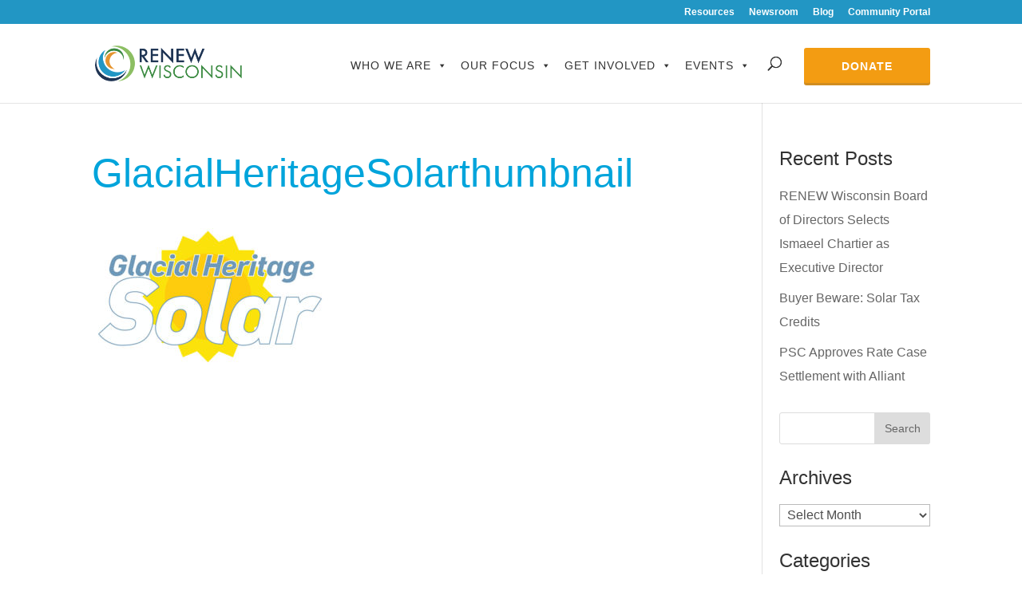

--- FILE ---
content_type: text/css
request_url: https://www.renewwisconsin.org/wp-content/themes/renewwi/style.css?ver=1.1
body_size: -124
content:
/*
Theme Name: RENEW Wisconsin
Theme URI: http://www.elegantthemes.com/gallery/divi/
Version: 1.1
Description: RENEW Wisconsin - a Divi Child theme
Author: Earthling Interactive
Author URI: http://www.earthlinginteractive.com
Template: Divi
Tags: 
License: GNU General Public License v2
License URI: http://www.gnu.org/licenses/gpl-2.0.html
*/

/* Color: 

*/
 
@import url("../Divi/style.css");

@import url("assets/css/main.css");


.simcal-calendar-list ul.simcal-events {
	text-indent: 0 !important;
}

--- FILE ---
content_type: text/css
request_url: https://www.renewwisconsin.org/wp-content/themes/renewwi/style.css?ver=3.20.1
body_size: -46
content:
/*
Theme Name: RENEW Wisconsin
Theme URI: http://www.elegantthemes.com/gallery/divi/
Version: 1.1
Description: RENEW Wisconsin - a Divi Child theme
Author: Earthling Interactive
Author URI: http://www.earthlinginteractive.com
Template: Divi
Tags: 
License: GNU General Public License v2
License URI: http://www.gnu.org/licenses/gpl-2.0.html
*/

/* Color: 

*/
 
@import url("../Divi/style.css");

@import url("assets/css/main.css");


.simcal-calendar-list ul.simcal-events {
	text-indent: 0 !important;
}

--- FILE ---
content_type: application/x-javascript
request_url: https://www.renewwisconsin.org/wp-content/themes/Divi/core/admin/js/support-center.js?ver=3.20.1
body_size: 3762
content:
'use strict';

// Load the IFrame Player API code asynchronously.
var tag            = document.createElement('script');
tag.src            = 'https://www.youtube.com/iframe_api';
var firstScriptTag = document.getElementsByTagName('script')[0];
firstScriptTag.parentNode.insertBefore(tag, firstScriptTag);
var docPlayer;

function onYouTubeIframeAPIReady() {
  docPlayer = new YT.Player('et_documentation_player', {
    videoId:  'T-Oe01_J62c',
    height:   '360',
    width:    '640',
    showinfo: 0,
    controls: 0,
    rel:      0
  });

  et_core_correct_video_proportions();
}

function et_core_correct_video_proportions() {
  var parentHeight = (parseInt(jQuery('.et_docs_videos').first().width()) * .5625) + 'px';
  jQuery('.et_docs_videos .wrapper').css('max-height', parentHeight);
  jQuery('.et_docs_videos iframe').css('max-height', parentHeight);
}

(function($) {
  var resizeTimer;
  var showHideDelay                    = 300;
  var removeDelay                      = 500;
  var logViewers                       = [];
  var supportUserID                    = etSupportCenter.supportUserID || null;
  var debugLogViewer                   = window.wp && window.wp.codeEditor;
  var $save_message                    = $('#epanel-ajax-saving');
  var $etSystemStatusTable             = $('.et_system_status');
  var $etSupportUserToggle             = $('.et_support_user_toggle .et_pb_yes_no_button');
  var $et_documentation_videos_list_li = $('.et_documentation_videos_list li');

  function confirmClipboardCopy() {
    $save_message.addClass('success-animation').fadeIn('fast');
    $save_message.fadeOut('slow');
  }

  // Remote Access: Calculate of Time To Auto-Deactivation
  function supportUserTimeToExpiry() {
    if (! $('.et_support_user_toggle .et_pb_on_state').length) {
      return;
    }

    var $supportUserExpiry = $('.et-support-user-expiry').first();
    var expiry             = parseInt($supportUserExpiry.attr('data-expiry'));
    var timeToExpiry       = (expiry - (new Date().getTime() / 1000));
    var $timer             = $supportUserExpiry.find('.support-user-time-to-expiry').first();
    var timerContent       = '';
    var days               = 0;
    var hours              = 0;
    var minutes            = 0;

    if (30 >= timeToExpiry) {
      // Don't bother calculating; expiration will happen before the next check, so let's trigger deactivation now.
      $timer.html('0 minutes');
      // Go ahead and turn off the user (don't need to wait for WP Cron)
      $etSupportUserToggle.click();
      return;
    }

    days         = parseInt(timeToExpiry / 86400);
    days         = days > 0 ? days : 0;
    timeToExpiry = timeToExpiry % 86400;

    hours        = parseInt(timeToExpiry / 3600);
    hours        = hours > 0 ? hours : 0;
    timeToExpiry = timeToExpiry % 3600;

    minutes = parseInt(timeToExpiry / 60);
    minutes = minutes > 0 ? minutes : 0;

    if (0 < days) {
      timerContent = timerContent + days + (1 < days ? ' days, ' : ' day, ');
    }

    if (0 < hours) {
      timerContent = timerContent + hours + (1 < hours ? ' hours, ' : ' hour, ');
    }

    timerContent = timerContent + minutes + (1 !== minutes ? ' minutes' : ' minute');

    $timer.html(timerContent);
  }

  // Safe Mode: Activate/Deactivate
  function toggleETSafeMode($toggle) {
    var postData = {
      action: 'et_safe_mode_update',
      nonce:  etSupportCenter.nonce
    };

    if ($toggle.hasClass('et_pb_off_state')) {
      postData.support_update = 'activate';
    } else if ($toggle.hasClass('et_pb_on_state') || $toggle.hasClass('et-safe-mode-indicator') || $toggle.hasClass('et-core-modal-action')) {
      postData.support_update = 'deactivate';
    } else {
      return;
    }

    // Ajax toggle Safe Mode
    jQuery.ajax({
      type:       'POST',
      data:       postData,
      dataType:   'json',
      url:        etSupportCenter.ajaxURL,
      action:     'safe_mode_update_via_ajax',
      beforeSend: function(xhr) {
        $save_message.addClass('et_loading').removeClass('success-animation');
        $save_message.fadeIn('fast');
      },
      success:    function(response) {
        $save_message.removeClass('et_loading').removeClass('success-animation');

        setTimeout(function() {
          $save_message.fadeOut('slow');
        }, removeDelay);
        var $msgExpiry = $('.et-support-user-expiry').first();
        if ('activate' === postData.support_update) {
          $('.et_safe_mode_toggle .et_pb_yes_no_button').removeClass('et_pb_off_state').addClass('et_pb_on_state');
          $('.wp-admin').addClass('et-safe-mode-active');
          $('#wpwrap').append(
            $('<a>')
              .attr({
                'class': 'et-safe-mode-indicator',
                'href':  etSupportCenter.supportCenterURL
              })
              .text(etSupportCenter.safeModeCTA)
          );
        } else if ('deactivate' === postData.support_update) {
          $('.et_safe_mode_toggle .et_pb_yes_no_button').removeClass('et_pb_on_state').addClass('et_pb_off_state');
          $('.et-safe-mode-indicator').fadeOut('slow');
          setTimeout(function() {
            $('.et-safe-mode-indicator').remove();
            $('.wp-admin').removeClass('et-safe-mode-active');
          }, removeDelay);
        }
        $save_message.addClass('success-animation');
        $('.et-core-safe-mode-block-modal').removeClass('et-core-active');
        setTimeout(function() {
          window.location.reload(true);
        }, removeDelay);
      }
    }).fail(function(data) {
      console.log(data.responseText);
    });
  };

  // Safe Mode: Interrupt Actions when Safe Mode is Active
  function preventActionWhenSafeModeActive() {
    $('.et-core-safe-mode-block-modal').addClass('et-core-active');
    $(window).trigger('et-core-modal-active');
  }

  // Logs: Add CodeMirror Instance with Custom Formatting Rules
  function addLogViewerInstance(codeEditor, $element, config) {
    if (! $element || $element.length === 0) {
      return;
    }
    var instance = codeEditor.initialize($element, {
      codemirror: config,
    });
    if (instance && instance.codemirror) {
      logViewers.push(instance.codemirror);
    }
  }

  $(window).on('resize', function() {
    resizeTimer = _.debounce(et_core_correct_video_proportions(), showHideDelay);
  });

  $(document).ready(function() {
    /**
     * Support Center :: System Status
     */

    // System Status: Show Full Report
    $('.full_report_show').on('click', function() {
      $etSystemStatusTable.find('.et_system_status_pass').show(showHideDelay);
      $etSystemStatusTable.removeClass('summary').addClass('full');
    });

    // System Status: Show Summary Report
    $('.full_report_hide').on('click', function() {
      $etSystemStatusTable.find('.et_system_status_pass').hide(showHideDelay);
      $etSystemStatusTable.addClass('summary').removeClass('full');
    });

    // System Status: Copy Full Report to Clipboard
    $('.full_report_copy').on('click', function() {
      $('#et_system_status_plain').select();
      document.execCommand('copy');
      confirmClipboardCopy();
    });

    /**
     * Support Center :: Remote Access
     */

    // Remote Access: Initial Calculation of Time To Auto-Deactivation
    supportUserTimeToExpiry();

    // Remote Access: Recalculate Time To Auto-Deactivation (every 30 seconds)
    setInterval(supportUserTimeToExpiry, 30000);

    // Remote Access: Display Auto-Deactivation Countdown
    if ($etSupportUserToggle.hasClass('et_pb_on_state')) {
      $('.et-support-user-expiry').first().show(0);
    }

    // Remote Access: Activate/Deactivate
    $etSupportUserToggle.on('click', function(e) {

      e.preventDefault();

      var $toggle = $(this);

      var postData = {
        action: 'et_support_user_update',
        nonce:  etSupportCenter.nonce
      };

      if ($toggle.hasClass('et_pb_off_state')) {
        postData.support_update = 'activate';
      } else if ($toggle.hasClass('et_pb_on_state')) {
        postData.support_update = 'deactivate';
      } else {
        return;
      }

      // Ajax toggle ET Support User
      jQuery.ajax({
        type:       'POST',
        data:       postData,
        dataType:   'json',
        url:        etSupportCenter.ajaxURL,
        action:     'support_user_update_via_ajax',
        beforeSend: function(xhr) {
          $save_message.addClass('et_loading').removeClass('success-animation');
          $save_message.fadeIn('fast');
        },
        success:    function(response) {
          $save_message.removeClass('et_loading').removeClass('success-animation');

          setTimeout(function() {
            $save_message.fadeOut('slow');
          }, removeDelay);
          var $msgExpiry = $('.et-support-user-expiry').first();
          if ('activate' === postData.support_update) {
            $toggle.removeClass('et_pb_off_state').addClass('et_pb_on_state');
            $msgExpiry.attr('data-expiry', response.expiry);
            supportUserTimeToExpiry();
            $msgExpiry.show(showHideDelay);
            $('.et-support-user-elevated').show(showHideDelay);
            $('.card.et_remote_access .et_card_cta').append(
              $('<a>')
                .attr({
                  'class':      'copy_support_token',
                  'data-token': response.token
                })
                .text('Copy Support Token')
            );
          } else if ('deactivate' === postData.support_update) {
            // First switch & hide the "elevated" toggle
            // (not a click event because we don't need to trigger AJAX)
            $('.et-support-user-elevated').hide(showHideDelay);
            $('.et_support_user_elevated_toggle .et_pb_yes_no_button').removeClass('et_pb_on_state').addClass('et_pb_off_state');
            // Now clean up the Remote Access toggle
            $msgExpiry.hide(showHideDelay);
            $toggle.removeClass('et_pb_on_state').addClass('et_pb_off_state');
            $('.copy_support_token').fadeOut('slow');
            setTimeout(function() {
              $('.copy_support_token').remove();
            }, removeDelay);
          }
          $save_message.addClass('success-animation');
        }
      }).fail(function(data) {
        console.log(data.responseText);
      });

    });

    // Remote Access: Elevate/Reset Divi Support user role
    $('.et_support_user_elevated_toggle .et_pb_yes_no_button').on('click', function(e) {
      e.preventDefault();

      var $toggle = $(this);

      var postData = {
        action: 'et_support_user_update',
        nonce:  etSupportCenter.nonce
      };

      if ($toggle.hasClass('et_pb_off_state')) {
        postData.support_update = 'elevate';
      } else if ($toggle.hasClass('et_pb_on_state')) {
        postData.support_update = 'activate';
      } else {
        return;
      }

      // Ajax toggle ET Support User Admin Mode
      jQuery.ajax({
        type:       'POST',
        data:       postData,
        dataType:   'json',
        url:        etSupportCenter.ajaxURL,
        action:     'support_user_update_via_ajax',
        beforeSend: function(xhr) {
          $save_message.addClass('et_loading').removeClass('success-animation');
          $save_message.fadeIn('fast');
        },
        success:    function(response) {
          $save_message.removeClass('et_loading').removeClass('success-animation');

          setTimeout(function() {
            $save_message.fadeOut('slow');
          }, removeDelay);
          if ('elevate' === postData.support_update) {
            $toggle.removeClass('et_pb_off_state').addClass('et_pb_on_state');
          } else if ('activate' === postData.support_update) {
            $toggle.removeClass('et_pb_on_state').addClass('et_pb_off_state');
          }
          $save_message.addClass('success-animation');
        }
      }).fail(function(data) {
        console.log(data.responseText);
      });
    });

    // Remote Access: Copy Support Token to clipboard
    $('body').on('click', '.copy_support_token', function() {
      var token = $(this).attr('data-token');
      var $temp = $('<input>');
      $('body').append($temp);
      $temp.val(token).select();
      document.execCommand('copy');
      $temp.remove();
      confirmClipboardCopy();
    });

    /**
     * Support Center :: Documentation & Help
     */

    // Documentation & Help: YouTube Video Navigation
    $et_documentation_videos_list_li.on('click', function() {
      var $active = $(this);

      $et_documentation_videos_list_li.removeClass('active');
      $active.addClass('active');

      docPlayer.cueVideoById($active.attr('data-ytid'), 5, 'large');
    });

    /**
     * Support Center :: Safe Mode
     */

    // Safe Mode: Activate/Deactivate
    $('body').on('click', '.et-safe-mode-indicator', function(e) {
      e.preventDefault();
      var $toggle = $(this);
      toggleETSafeMode($toggle);
    });
    $('body').on('click', '.et_safe_mode_toggle .et_pb_yes_no_button', function(e) {
      e.preventDefault();
      var $toggle = $(this);
      toggleETSafeMode($toggle);
    });
    $('body').on('click', '.et-core-safe-mode-block-modal .et-core-modal-action', function(e) {
      e.preventDefault();
      var $toggle = $(this);
      toggleETSafeMode($toggle);
    });

    // Safe Mode: Interrupt Plugin/Theme Toggles
    $('body.et-safe-mode-active').on('click', '.theme .activate', function(e) {
      e.preventDefault();
      preventActionWhenSafeModeActive();
    });
    $('body.et-safe-mode-active').on('click', '.plugins .activate a', function(e) {
      e.preventDefault();
      preventActionWhenSafeModeActive();
    });
    $('body.et-safe-mode-active').on('click', '.plugins .deactivate a', function(e) {
      e.preventDefault();
      preventActionWhenSafeModeActive();
    });
    $('body.et-safe-mode-active.plugins-php').on('click', '.page-title-action', function(e) {
      e.preventDefault();
      preventActionWhenSafeModeActive();
    });

    /**
     * Support Center :: Logs
     */

    // Logs: Initialize CodeMirror Rendering of Log File
    if (debugLogViewer && debugLogViewer.initialize && debugLogViewer.defaultSettings && debugLogViewer.defaultSettings.codemirror) {

      // User ET CodeMirror theme
      var configDebugLog = $.extend({}, debugLogViewer.defaultSettings.codemirror, {
        indentUnit:     2,
        tabSize:        2,
        mode:           'nginx',
        theme:          'et',
        scrollbarStyle: 'native',
        readOnly:       true,
        lineWrapping:   true
      });

      if ($('#et_logs_display').length > 0) {
        // Divi Theme
        addLogViewerInstance(debugLogViewer, $('#et_logs_display'), configDebugLog);
      }
    }

    // Logs: Copy Full WP_DEBUG Log to Clipboard
    $('.copy_debug_log').on('click', function() {
      $('#et_logs_recent').select();
      document.execCommand('copy');
      confirmClipboardCopy();
    });
  });
})(jQuery);

--- FILE ---
content_type: application/x-javascript
request_url: https://www.renewwisconsin.org/wp-content/themes/renewwi/assets/js/custom.js?ver=2
body_size: -236
content:
(function($){
  $(document).ready(function() {       
	  
	  $('.home .et_pb_blog_grid .post-meta').each(function() {
		 $(this).insertBefore($(this).prev('.home .et_pb_blog_grid .entry-title')) 
	  });

  });
}(jQuery));